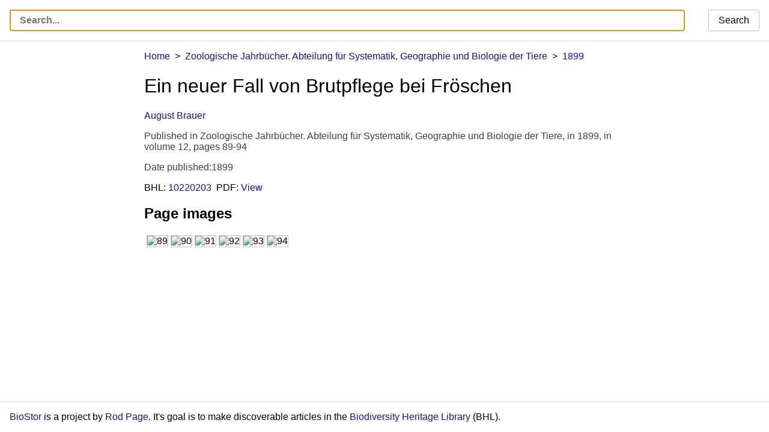

--- FILE ---
content_type: text/html; charset=UTF-8
request_url: https://biostor.org/reference/181238
body_size: 15646
content:
<!DOCTYPE html>
<html>
	<head>
		<meta charset="utf-8" /><script type="text/javascript">(window.NREUM||(NREUM={})).init={ajax:{deny_list:["bam.nr-data.net"]},feature_flags:["soft_nav"]};(window.NREUM||(NREUM={})).loader_config={licenseKey:"e8e66f8489",applicationID:"385804280",browserID:"385811958"};;/*! For license information please see nr-loader-rum-1.308.0.min.js.LICENSE.txt */
(()=>{var e,t,r={163:(e,t,r)=>{"use strict";r.d(t,{j:()=>E});var n=r(384),i=r(1741);var a=r(2555);r(860).K7.genericEvents;const s="experimental.resources",o="register",c=e=>{if(!e||"string"!=typeof e)return!1;try{document.createDocumentFragment().querySelector(e)}catch{return!1}return!0};var d=r(2614),u=r(944),l=r(8122);const f="[data-nr-mask]",g=e=>(0,l.a)(e,(()=>{const e={feature_flags:[],experimental:{allow_registered_children:!1,resources:!1},mask_selector:"*",block_selector:"[data-nr-block]",mask_input_options:{color:!1,date:!1,"datetime-local":!1,email:!1,month:!1,number:!1,range:!1,search:!1,tel:!1,text:!1,time:!1,url:!1,week:!1,textarea:!1,select:!1,password:!0}};return{ajax:{deny_list:void 0,block_internal:!0,enabled:!0,autoStart:!0},api:{get allow_registered_children(){return e.feature_flags.includes(o)||e.experimental.allow_registered_children},set allow_registered_children(t){e.experimental.allow_registered_children=t},duplicate_registered_data:!1},browser_consent_mode:{enabled:!1},distributed_tracing:{enabled:void 0,exclude_newrelic_header:void 0,cors_use_newrelic_header:void 0,cors_use_tracecontext_headers:void 0,allowed_origins:void 0},get feature_flags(){return e.feature_flags},set feature_flags(t){e.feature_flags=t},generic_events:{enabled:!0,autoStart:!0},harvest:{interval:30},jserrors:{enabled:!0,autoStart:!0},logging:{enabled:!0,autoStart:!0},metrics:{enabled:!0,autoStart:!0},obfuscate:void 0,page_action:{enabled:!0},page_view_event:{enabled:!0,autoStart:!0},page_view_timing:{enabled:!0,autoStart:!0},performance:{capture_marks:!1,capture_measures:!1,capture_detail:!0,resources:{get enabled(){return e.feature_flags.includes(s)||e.experimental.resources},set enabled(t){e.experimental.resources=t},asset_types:[],first_party_domains:[],ignore_newrelic:!0}},privacy:{cookies_enabled:!0},proxy:{assets:void 0,beacon:void 0},session:{expiresMs:d.wk,inactiveMs:d.BB},session_replay:{autoStart:!0,enabled:!1,preload:!1,sampling_rate:10,error_sampling_rate:100,collect_fonts:!1,inline_images:!1,fix_stylesheets:!0,mask_all_inputs:!0,get mask_text_selector(){return e.mask_selector},set mask_text_selector(t){c(t)?e.mask_selector="".concat(t,",").concat(f):""===t||null===t?e.mask_selector=f:(0,u.R)(5,t)},get block_class(){return"nr-block"},get ignore_class(){return"nr-ignore"},get mask_text_class(){return"nr-mask"},get block_selector(){return e.block_selector},set block_selector(t){c(t)?e.block_selector+=",".concat(t):""!==t&&(0,u.R)(6,t)},get mask_input_options(){return e.mask_input_options},set mask_input_options(t){t&&"object"==typeof t?e.mask_input_options={...t,password:!0}:(0,u.R)(7,t)}},session_trace:{enabled:!0,autoStart:!0},soft_navigations:{enabled:!0,autoStart:!0},spa:{enabled:!0,autoStart:!0},ssl:void 0,user_actions:{enabled:!0,elementAttributes:["id","className","tagName","type"]}}})());var p=r(6154),m=r(9324);let h=0;const v={buildEnv:m.F3,distMethod:m.Xs,version:m.xv,originTime:p.WN},b={consented:!1},y={appMetadata:{},get consented(){return this.session?.state?.consent||b.consented},set consented(e){b.consented=e},customTransaction:void 0,denyList:void 0,disabled:!1,harvester:void 0,isolatedBacklog:!1,isRecording:!1,loaderType:void 0,maxBytes:3e4,obfuscator:void 0,onerror:void 0,ptid:void 0,releaseIds:{},session:void 0,timeKeeper:void 0,registeredEntities:[],jsAttributesMetadata:{bytes:0},get harvestCount(){return++h}},_=e=>{const t=(0,l.a)(e,y),r=Object.keys(v).reduce((e,t)=>(e[t]={value:v[t],writable:!1,configurable:!0,enumerable:!0},e),{});return Object.defineProperties(t,r)};var w=r(5701);const x=e=>{const t=e.startsWith("http");e+="/",r.p=t?e:"https://"+e};var R=r(7836),k=r(3241);const A={accountID:void 0,trustKey:void 0,agentID:void 0,licenseKey:void 0,applicationID:void 0,xpid:void 0},S=e=>(0,l.a)(e,A),T=new Set;function E(e,t={},r,s){let{init:o,info:c,loader_config:d,runtime:u={},exposed:l=!0}=t;if(!c){const e=(0,n.pV)();o=e.init,c=e.info,d=e.loader_config}e.init=g(o||{}),e.loader_config=S(d||{}),c.jsAttributes??={},p.bv&&(c.jsAttributes.isWorker=!0),e.info=(0,a.D)(c);const f=e.init,m=[c.beacon,c.errorBeacon];T.has(e.agentIdentifier)||(f.proxy.assets&&(x(f.proxy.assets),m.push(f.proxy.assets)),f.proxy.beacon&&m.push(f.proxy.beacon),e.beacons=[...m],function(e){const t=(0,n.pV)();Object.getOwnPropertyNames(i.W.prototype).forEach(r=>{const n=i.W.prototype[r];if("function"!=typeof n||"constructor"===n)return;let a=t[r];e[r]&&!1!==e.exposed&&"micro-agent"!==e.runtime?.loaderType&&(t[r]=(...t)=>{const n=e[r](...t);return a?a(...t):n})})}(e),(0,n.US)("activatedFeatures",w.B)),u.denyList=[...f.ajax.deny_list||[],...f.ajax.block_internal?m:[]],u.ptid=e.agentIdentifier,u.loaderType=r,e.runtime=_(u),T.has(e.agentIdentifier)||(e.ee=R.ee.get(e.agentIdentifier),e.exposed=l,(0,k.W)({agentIdentifier:e.agentIdentifier,drained:!!w.B?.[e.agentIdentifier],type:"lifecycle",name:"initialize",feature:void 0,data:e.config})),T.add(e.agentIdentifier)}},384:(e,t,r)=>{"use strict";r.d(t,{NT:()=>s,US:()=>u,Zm:()=>o,bQ:()=>d,dV:()=>c,pV:()=>l});var n=r(6154),i=r(1863),a=r(1910);const s={beacon:"bam.nr-data.net",errorBeacon:"bam.nr-data.net"};function o(){return n.gm.NREUM||(n.gm.NREUM={}),void 0===n.gm.newrelic&&(n.gm.newrelic=n.gm.NREUM),n.gm.NREUM}function c(){let e=o();return e.o||(e.o={ST:n.gm.setTimeout,SI:n.gm.setImmediate||n.gm.setInterval,CT:n.gm.clearTimeout,XHR:n.gm.XMLHttpRequest,REQ:n.gm.Request,EV:n.gm.Event,PR:n.gm.Promise,MO:n.gm.MutationObserver,FETCH:n.gm.fetch,WS:n.gm.WebSocket},(0,a.i)(...Object.values(e.o))),e}function d(e,t){let r=o();r.initializedAgents??={},t.initializedAt={ms:(0,i.t)(),date:new Date},r.initializedAgents[e]=t}function u(e,t){o()[e]=t}function l(){return function(){let e=o();const t=e.info||{};e.info={beacon:s.beacon,errorBeacon:s.errorBeacon,...t}}(),function(){let e=o();const t=e.init||{};e.init={...t}}(),c(),function(){let e=o();const t=e.loader_config||{};e.loader_config={...t}}(),o()}},782:(e,t,r)=>{"use strict";r.d(t,{T:()=>n});const n=r(860).K7.pageViewTiming},860:(e,t,r)=>{"use strict";r.d(t,{$J:()=>u,K7:()=>c,P3:()=>d,XX:()=>i,Yy:()=>o,df:()=>a,qY:()=>n,v4:()=>s});const n="events",i="jserrors",a="browser/blobs",s="rum",o="browser/logs",c={ajax:"ajax",genericEvents:"generic_events",jserrors:i,logging:"logging",metrics:"metrics",pageAction:"page_action",pageViewEvent:"page_view_event",pageViewTiming:"page_view_timing",sessionReplay:"session_replay",sessionTrace:"session_trace",softNav:"soft_navigations",spa:"spa"},d={[c.pageViewEvent]:1,[c.pageViewTiming]:2,[c.metrics]:3,[c.jserrors]:4,[c.spa]:5,[c.ajax]:6,[c.sessionTrace]:7,[c.softNav]:8,[c.sessionReplay]:9,[c.logging]:10,[c.genericEvents]:11},u={[c.pageViewEvent]:s,[c.pageViewTiming]:n,[c.ajax]:n,[c.spa]:n,[c.softNav]:n,[c.metrics]:i,[c.jserrors]:i,[c.sessionTrace]:a,[c.sessionReplay]:a,[c.logging]:o,[c.genericEvents]:"ins"}},944:(e,t,r)=>{"use strict";r.d(t,{R:()=>i});var n=r(3241);function i(e,t){"function"==typeof console.debug&&(console.debug("New Relic Warning: https://github.com/newrelic/newrelic-browser-agent/blob/main/docs/warning-codes.md#".concat(e),t),(0,n.W)({agentIdentifier:null,drained:null,type:"data",name:"warn",feature:"warn",data:{code:e,secondary:t}}))}},1687:(e,t,r)=>{"use strict";r.d(t,{Ak:()=>d,Ze:()=>f,x3:()=>u});var n=r(3241),i=r(7836),a=r(3606),s=r(860),o=r(2646);const c={};function d(e,t){const r={staged:!1,priority:s.P3[t]||0};l(e),c[e].get(t)||c[e].set(t,r)}function u(e,t){e&&c[e]&&(c[e].get(t)&&c[e].delete(t),p(e,t,!1),c[e].size&&g(e))}function l(e){if(!e)throw new Error("agentIdentifier required");c[e]||(c[e]=new Map)}function f(e="",t="feature",r=!1){if(l(e),!e||!c[e].get(t)||r)return p(e,t);c[e].get(t).staged=!0,g(e)}function g(e){const t=Array.from(c[e]);t.every(([e,t])=>t.staged)&&(t.sort((e,t)=>e[1].priority-t[1].priority),t.forEach(([t])=>{c[e].delete(t),p(e,t)}))}function p(e,t,r=!0){const s=e?i.ee.get(e):i.ee,c=a.i.handlers;if(!s.aborted&&s.backlog&&c){if((0,n.W)({agentIdentifier:e,type:"lifecycle",name:"drain",feature:t}),r){const e=s.backlog[t],r=c[t];if(r){for(let t=0;e&&t<e.length;++t)m(e[t],r);Object.entries(r).forEach(([e,t])=>{Object.values(t||{}).forEach(t=>{t[0]?.on&&t[0]?.context()instanceof o.y&&t[0].on(e,t[1])})})}}s.isolatedBacklog||delete c[t],s.backlog[t]=null,s.emit("drain-"+t,[])}}function m(e,t){var r=e[1];Object.values(t[r]||{}).forEach(t=>{var r=e[0];if(t[0]===r){var n=t[1],i=e[3],a=e[2];n.apply(i,a)}})}},1738:(e,t,r)=>{"use strict";r.d(t,{U:()=>g,Y:()=>f});var n=r(3241),i=r(9908),a=r(1863),s=r(944),o=r(5701),c=r(3969),d=r(8362),u=r(860),l=r(4261);function f(e,t,r,a){const f=a||r;!f||f[e]&&f[e]!==d.d.prototype[e]||(f[e]=function(){(0,i.p)(c.xV,["API/"+e+"/called"],void 0,u.K7.metrics,r.ee),(0,n.W)({agentIdentifier:r.agentIdentifier,drained:!!o.B?.[r.agentIdentifier],type:"data",name:"api",feature:l.Pl+e,data:{}});try{return t.apply(this,arguments)}catch(e){(0,s.R)(23,e)}})}function g(e,t,r,n,s){const o=e.info;null===r?delete o.jsAttributes[t]:o.jsAttributes[t]=r,(s||null===r)&&(0,i.p)(l.Pl+n,[(0,a.t)(),t,r],void 0,"session",e.ee)}},1741:(e,t,r)=>{"use strict";r.d(t,{W:()=>a});var n=r(944),i=r(4261);class a{#e(e,...t){if(this[e]!==a.prototype[e])return this[e](...t);(0,n.R)(35,e)}addPageAction(e,t){return this.#e(i.hG,e,t)}register(e){return this.#e(i.eY,e)}recordCustomEvent(e,t){return this.#e(i.fF,e,t)}setPageViewName(e,t){return this.#e(i.Fw,e,t)}setCustomAttribute(e,t,r){return this.#e(i.cD,e,t,r)}noticeError(e,t){return this.#e(i.o5,e,t)}setUserId(e,t=!1){return this.#e(i.Dl,e,t)}setApplicationVersion(e){return this.#e(i.nb,e)}setErrorHandler(e){return this.#e(i.bt,e)}addRelease(e,t){return this.#e(i.k6,e,t)}log(e,t){return this.#e(i.$9,e,t)}start(){return this.#e(i.d3)}finished(e){return this.#e(i.BL,e)}recordReplay(){return this.#e(i.CH)}pauseReplay(){return this.#e(i.Tb)}addToTrace(e){return this.#e(i.U2,e)}setCurrentRouteName(e){return this.#e(i.PA,e)}interaction(e){return this.#e(i.dT,e)}wrapLogger(e,t,r){return this.#e(i.Wb,e,t,r)}measure(e,t){return this.#e(i.V1,e,t)}consent(e){return this.#e(i.Pv,e)}}},1863:(e,t,r)=>{"use strict";function n(){return Math.floor(performance.now())}r.d(t,{t:()=>n})},1910:(e,t,r)=>{"use strict";r.d(t,{i:()=>a});var n=r(944);const i=new Map;function a(...e){return e.every(e=>{if(i.has(e))return i.get(e);const t="function"==typeof e?e.toString():"",r=t.includes("[native code]"),a=t.includes("nrWrapper");return r||a||(0,n.R)(64,e?.name||t),i.set(e,r),r})}},2555:(e,t,r)=>{"use strict";r.d(t,{D:()=>o,f:()=>s});var n=r(384),i=r(8122);const a={beacon:n.NT.beacon,errorBeacon:n.NT.errorBeacon,licenseKey:void 0,applicationID:void 0,sa:void 0,queueTime:void 0,applicationTime:void 0,ttGuid:void 0,user:void 0,account:void 0,product:void 0,extra:void 0,jsAttributes:{},userAttributes:void 0,atts:void 0,transactionName:void 0,tNamePlain:void 0};function s(e){try{return!!e.licenseKey&&!!e.errorBeacon&&!!e.applicationID}catch(e){return!1}}const o=e=>(0,i.a)(e,a)},2614:(e,t,r)=>{"use strict";r.d(t,{BB:()=>s,H3:()=>n,g:()=>d,iL:()=>c,tS:()=>o,uh:()=>i,wk:()=>a});const n="NRBA",i="SESSION",a=144e5,s=18e5,o={STARTED:"session-started",PAUSE:"session-pause",RESET:"session-reset",RESUME:"session-resume",UPDATE:"session-update"},c={SAME_TAB:"same-tab",CROSS_TAB:"cross-tab"},d={OFF:0,FULL:1,ERROR:2}},2646:(e,t,r)=>{"use strict";r.d(t,{y:()=>n});class n{constructor(e){this.contextId=e}}},2843:(e,t,r)=>{"use strict";r.d(t,{G:()=>a,u:()=>i});var n=r(3878);function i(e,t=!1,r,i){(0,n.DD)("visibilitychange",function(){if(t)return void("hidden"===document.visibilityState&&e());e(document.visibilityState)},r,i)}function a(e,t,r){(0,n.sp)("pagehide",e,t,r)}},3241:(e,t,r)=>{"use strict";r.d(t,{W:()=>a});var n=r(6154);const i="newrelic";function a(e={}){try{n.gm.dispatchEvent(new CustomEvent(i,{detail:e}))}catch(e){}}},3606:(e,t,r)=>{"use strict";r.d(t,{i:()=>a});var n=r(9908);a.on=s;var i=a.handlers={};function a(e,t,r,a){s(a||n.d,i,e,t,r)}function s(e,t,r,i,a){a||(a="feature"),e||(e=n.d);var s=t[a]=t[a]||{};(s[r]=s[r]||[]).push([e,i])}},3878:(e,t,r)=>{"use strict";function n(e,t){return{capture:e,passive:!1,signal:t}}function i(e,t,r=!1,i){window.addEventListener(e,t,n(r,i))}function a(e,t,r=!1,i){document.addEventListener(e,t,n(r,i))}r.d(t,{DD:()=>a,jT:()=>n,sp:()=>i})},3969:(e,t,r)=>{"use strict";r.d(t,{TZ:()=>n,XG:()=>o,rs:()=>i,xV:()=>s,z_:()=>a});const n=r(860).K7.metrics,i="sm",a="cm",s="storeSupportabilityMetrics",o="storeEventMetrics"},4234:(e,t,r)=>{"use strict";r.d(t,{W:()=>a});var n=r(7836),i=r(1687);class a{constructor(e,t){this.agentIdentifier=e,this.ee=n.ee.get(e),this.featureName=t,this.blocked=!1}deregisterDrain(){(0,i.x3)(this.agentIdentifier,this.featureName)}}},4261:(e,t,r)=>{"use strict";r.d(t,{$9:()=>d,BL:()=>o,CH:()=>g,Dl:()=>_,Fw:()=>y,PA:()=>h,Pl:()=>n,Pv:()=>k,Tb:()=>l,U2:()=>a,V1:()=>R,Wb:()=>x,bt:()=>b,cD:()=>v,d3:()=>w,dT:()=>c,eY:()=>p,fF:()=>f,hG:()=>i,k6:()=>s,nb:()=>m,o5:()=>u});const n="api-",i="addPageAction",a="addToTrace",s="addRelease",o="finished",c="interaction",d="log",u="noticeError",l="pauseReplay",f="recordCustomEvent",g="recordReplay",p="register",m="setApplicationVersion",h="setCurrentRouteName",v="setCustomAttribute",b="setErrorHandler",y="setPageViewName",_="setUserId",w="start",x="wrapLogger",R="measure",k="consent"},5289:(e,t,r)=>{"use strict";r.d(t,{GG:()=>s,Qr:()=>c,sB:()=>o});var n=r(3878),i=r(6389);function a(){return"undefined"==typeof document||"complete"===document.readyState}function s(e,t){if(a())return e();const r=(0,i.J)(e),s=setInterval(()=>{a()&&(clearInterval(s),r())},500);(0,n.sp)("load",r,t)}function o(e){if(a())return e();(0,n.DD)("DOMContentLoaded",e)}function c(e){if(a())return e();(0,n.sp)("popstate",e)}},5607:(e,t,r)=>{"use strict";r.d(t,{W:()=>n});const n=(0,r(9566).bz)()},5701:(e,t,r)=>{"use strict";r.d(t,{B:()=>a,t:()=>s});var n=r(3241);const i=new Set,a={};function s(e,t){const r=t.agentIdentifier;a[r]??={},e&&"object"==typeof e&&(i.has(r)||(t.ee.emit("rumresp",[e]),a[r]=e,i.add(r),(0,n.W)({agentIdentifier:r,loaded:!0,drained:!0,type:"lifecycle",name:"load",feature:void 0,data:e})))}},6154:(e,t,r)=>{"use strict";r.d(t,{OF:()=>c,RI:()=>i,WN:()=>u,bv:()=>a,eN:()=>l,gm:()=>s,mw:()=>o,sb:()=>d});var n=r(1863);const i="undefined"!=typeof window&&!!window.document,a="undefined"!=typeof WorkerGlobalScope&&("undefined"!=typeof self&&self instanceof WorkerGlobalScope&&self.navigator instanceof WorkerNavigator||"undefined"!=typeof globalThis&&globalThis instanceof WorkerGlobalScope&&globalThis.navigator instanceof WorkerNavigator),s=i?window:"undefined"!=typeof WorkerGlobalScope&&("undefined"!=typeof self&&self instanceof WorkerGlobalScope&&self||"undefined"!=typeof globalThis&&globalThis instanceof WorkerGlobalScope&&globalThis),o=Boolean("hidden"===s?.document?.visibilityState),c=/iPad|iPhone|iPod/.test(s.navigator?.userAgent),d=c&&"undefined"==typeof SharedWorker,u=((()=>{const e=s.navigator?.userAgent?.match(/Firefox[/\s](\d+\.\d+)/);Array.isArray(e)&&e.length>=2&&e[1]})(),Date.now()-(0,n.t)()),l=()=>"undefined"!=typeof PerformanceNavigationTiming&&s?.performance?.getEntriesByType("navigation")?.[0]?.responseStart},6389:(e,t,r)=>{"use strict";function n(e,t=500,r={}){const n=r?.leading||!1;let i;return(...r)=>{n&&void 0===i&&(e.apply(this,r),i=setTimeout(()=>{i=clearTimeout(i)},t)),n||(clearTimeout(i),i=setTimeout(()=>{e.apply(this,r)},t))}}function i(e){let t=!1;return(...r)=>{t||(t=!0,e.apply(this,r))}}r.d(t,{J:()=>i,s:()=>n})},6630:(e,t,r)=>{"use strict";r.d(t,{T:()=>n});const n=r(860).K7.pageViewEvent},7699:(e,t,r)=>{"use strict";r.d(t,{It:()=>a,KC:()=>o,No:()=>i,qh:()=>s});var n=r(860);const i=16e3,a=1e6,s="SESSION_ERROR",o={[n.K7.logging]:!0,[n.K7.genericEvents]:!1,[n.K7.jserrors]:!1,[n.K7.ajax]:!1}},7836:(e,t,r)=>{"use strict";r.d(t,{P:()=>o,ee:()=>c});var n=r(384),i=r(8990),a=r(2646),s=r(5607);const o="nr@context:".concat(s.W),c=function e(t,r){var n={},s={},u={},l=!1;try{l=16===r.length&&d.initializedAgents?.[r]?.runtime.isolatedBacklog}catch(e){}var f={on:p,addEventListener:p,removeEventListener:function(e,t){var r=n[e];if(!r)return;for(var i=0;i<r.length;i++)r[i]===t&&r.splice(i,1)},emit:function(e,r,n,i,a){!1!==a&&(a=!0);if(c.aborted&&!i)return;t&&a&&t.emit(e,r,n);var o=g(n);m(e).forEach(e=>{e.apply(o,r)});var d=v()[s[e]];d&&d.push([f,e,r,o]);return o},get:h,listeners:m,context:g,buffer:function(e,t){const r=v();if(t=t||"feature",f.aborted)return;Object.entries(e||{}).forEach(([e,n])=>{s[n]=t,t in r||(r[t]=[])})},abort:function(){f._aborted=!0,Object.keys(f.backlog).forEach(e=>{delete f.backlog[e]})},isBuffering:function(e){return!!v()[s[e]]},debugId:r,backlog:l?{}:t&&"object"==typeof t.backlog?t.backlog:{},isolatedBacklog:l};return Object.defineProperty(f,"aborted",{get:()=>{let e=f._aborted||!1;return e||(t&&(e=t.aborted),e)}}),f;function g(e){return e&&e instanceof a.y?e:e?(0,i.I)(e,o,()=>new a.y(o)):new a.y(o)}function p(e,t){n[e]=m(e).concat(t)}function m(e){return n[e]||[]}function h(t){return u[t]=u[t]||e(f,t)}function v(){return f.backlog}}(void 0,"globalEE"),d=(0,n.Zm)();d.ee||(d.ee=c)},8122:(e,t,r)=>{"use strict";r.d(t,{a:()=>i});var n=r(944);function i(e,t){try{if(!e||"object"!=typeof e)return(0,n.R)(3);if(!t||"object"!=typeof t)return(0,n.R)(4);const r=Object.create(Object.getPrototypeOf(t),Object.getOwnPropertyDescriptors(t)),a=0===Object.keys(r).length?e:r;for(let s in a)if(void 0!==e[s])try{if(null===e[s]){r[s]=null;continue}Array.isArray(e[s])&&Array.isArray(t[s])?r[s]=Array.from(new Set([...e[s],...t[s]])):"object"==typeof e[s]&&"object"==typeof t[s]?r[s]=i(e[s],t[s]):r[s]=e[s]}catch(e){r[s]||(0,n.R)(1,e)}return r}catch(e){(0,n.R)(2,e)}}},8362:(e,t,r)=>{"use strict";r.d(t,{d:()=>a});var n=r(9566),i=r(1741);class a extends i.W{agentIdentifier=(0,n.LA)(16)}},8374:(e,t,r)=>{r.nc=(()=>{try{return document?.currentScript?.nonce}catch(e){}return""})()},8990:(e,t,r)=>{"use strict";r.d(t,{I:()=>i});var n=Object.prototype.hasOwnProperty;function i(e,t,r){if(n.call(e,t))return e[t];var i=r();if(Object.defineProperty&&Object.keys)try{return Object.defineProperty(e,t,{value:i,writable:!0,enumerable:!1}),i}catch(e){}return e[t]=i,i}},9324:(e,t,r)=>{"use strict";r.d(t,{F3:()=>i,Xs:()=>a,xv:()=>n});const n="1.308.0",i="PROD",a="CDN"},9566:(e,t,r)=>{"use strict";r.d(t,{LA:()=>o,bz:()=>s});var n=r(6154);const i="xxxxxxxx-xxxx-4xxx-yxxx-xxxxxxxxxxxx";function a(e,t){return e?15&e[t]:16*Math.random()|0}function s(){const e=n.gm?.crypto||n.gm?.msCrypto;let t,r=0;return e&&e.getRandomValues&&(t=e.getRandomValues(new Uint8Array(30))),i.split("").map(e=>"x"===e?a(t,r++).toString(16):"y"===e?(3&a()|8).toString(16):e).join("")}function o(e){const t=n.gm?.crypto||n.gm?.msCrypto;let r,i=0;t&&t.getRandomValues&&(r=t.getRandomValues(new Uint8Array(e)));const s=[];for(var o=0;o<e;o++)s.push(a(r,i++).toString(16));return s.join("")}},9908:(e,t,r)=>{"use strict";r.d(t,{d:()=>n,p:()=>i});var n=r(7836).ee.get("handle");function i(e,t,r,i,a){a?(a.buffer([e],i),a.emit(e,t,r)):(n.buffer([e],i),n.emit(e,t,r))}}},n={};function i(e){var t=n[e];if(void 0!==t)return t.exports;var a=n[e]={exports:{}};return r[e](a,a.exports,i),a.exports}i.m=r,i.d=(e,t)=>{for(var r in t)i.o(t,r)&&!i.o(e,r)&&Object.defineProperty(e,r,{enumerable:!0,get:t[r]})},i.f={},i.e=e=>Promise.all(Object.keys(i.f).reduce((t,r)=>(i.f[r](e,t),t),[])),i.u=e=>"nr-rum-1.308.0.min.js",i.o=(e,t)=>Object.prototype.hasOwnProperty.call(e,t),e={},t="NRBA-1.308.0.PROD:",i.l=(r,n,a,s)=>{if(e[r])e[r].push(n);else{var o,c;if(void 0!==a)for(var d=document.getElementsByTagName("script"),u=0;u<d.length;u++){var l=d[u];if(l.getAttribute("src")==r||l.getAttribute("data-webpack")==t+a){o=l;break}}if(!o){c=!0;var f={296:"sha512-+MIMDsOcckGXa1EdWHqFNv7P+JUkd5kQwCBr3KE6uCvnsBNUrdSt4a/3/L4j4TxtnaMNjHpza2/erNQbpacJQA=="};(o=document.createElement("script")).charset="utf-8",i.nc&&o.setAttribute("nonce",i.nc),o.setAttribute("data-webpack",t+a),o.src=r,0!==o.src.indexOf(window.location.origin+"/")&&(o.crossOrigin="anonymous"),f[s]&&(o.integrity=f[s])}e[r]=[n];var g=(t,n)=>{o.onerror=o.onload=null,clearTimeout(p);var i=e[r];if(delete e[r],o.parentNode&&o.parentNode.removeChild(o),i&&i.forEach(e=>e(n)),t)return t(n)},p=setTimeout(g.bind(null,void 0,{type:"timeout",target:o}),12e4);o.onerror=g.bind(null,o.onerror),o.onload=g.bind(null,o.onload),c&&document.head.appendChild(o)}},i.r=e=>{"undefined"!=typeof Symbol&&Symbol.toStringTag&&Object.defineProperty(e,Symbol.toStringTag,{value:"Module"}),Object.defineProperty(e,"__esModule",{value:!0})},i.p="https://js-agent.newrelic.com/",(()=>{var e={374:0,840:0};i.f.j=(t,r)=>{var n=i.o(e,t)?e[t]:void 0;if(0!==n)if(n)r.push(n[2]);else{var a=new Promise((r,i)=>n=e[t]=[r,i]);r.push(n[2]=a);var s=i.p+i.u(t),o=new Error;i.l(s,r=>{if(i.o(e,t)&&(0!==(n=e[t])&&(e[t]=void 0),n)){var a=r&&("load"===r.type?"missing":r.type),s=r&&r.target&&r.target.src;o.message="Loading chunk "+t+" failed: ("+a+": "+s+")",o.name="ChunkLoadError",o.type=a,o.request=s,n[1](o)}},"chunk-"+t,t)}};var t=(t,r)=>{var n,a,[s,o,c]=r,d=0;if(s.some(t=>0!==e[t])){for(n in o)i.o(o,n)&&(i.m[n]=o[n]);if(c)c(i)}for(t&&t(r);d<s.length;d++)a=s[d],i.o(e,a)&&e[a]&&e[a][0](),e[a]=0},r=self["webpackChunk:NRBA-1.308.0.PROD"]=self["webpackChunk:NRBA-1.308.0.PROD"]||[];r.forEach(t.bind(null,0)),r.push=t.bind(null,r.push.bind(r))})(),(()=>{"use strict";i(8374);var e=i(8362),t=i(860);const r=Object.values(t.K7);var n=i(163);var a=i(9908),s=i(1863),o=i(4261),c=i(1738);var d=i(1687),u=i(4234),l=i(5289),f=i(6154),g=i(944),p=i(384);const m=e=>f.RI&&!0===e?.privacy.cookies_enabled;function h(e){return!!(0,p.dV)().o.MO&&m(e)&&!0===e?.session_trace.enabled}var v=i(6389),b=i(7699);class y extends u.W{constructor(e,t){super(e.agentIdentifier,t),this.agentRef=e,this.abortHandler=void 0,this.featAggregate=void 0,this.loadedSuccessfully=void 0,this.onAggregateImported=new Promise(e=>{this.loadedSuccessfully=e}),this.deferred=Promise.resolve(),!1===e.init[this.featureName].autoStart?this.deferred=new Promise((t,r)=>{this.ee.on("manual-start-all",(0,v.J)(()=>{(0,d.Ak)(e.agentIdentifier,this.featureName),t()}))}):(0,d.Ak)(e.agentIdentifier,t)}importAggregator(e,t,r={}){if(this.featAggregate)return;const n=async()=>{let n;await this.deferred;try{if(m(e.init)){const{setupAgentSession:t}=await i.e(296).then(i.bind(i,3305));n=t(e)}}catch(e){(0,g.R)(20,e),this.ee.emit("internal-error",[e]),(0,a.p)(b.qh,[e],void 0,this.featureName,this.ee)}try{if(!this.#t(this.featureName,n,e.init))return(0,d.Ze)(this.agentIdentifier,this.featureName),void this.loadedSuccessfully(!1);const{Aggregate:i}=await t();this.featAggregate=new i(e,r),e.runtime.harvester.initializedAggregates.push(this.featAggregate),this.loadedSuccessfully(!0)}catch(e){(0,g.R)(34,e),this.abortHandler?.(),(0,d.Ze)(this.agentIdentifier,this.featureName,!0),this.loadedSuccessfully(!1),this.ee&&this.ee.abort()}};f.RI?(0,l.GG)(()=>n(),!0):n()}#t(e,r,n){if(this.blocked)return!1;switch(e){case t.K7.sessionReplay:return h(n)&&!!r;case t.K7.sessionTrace:return!!r;default:return!0}}}var _=i(6630),w=i(2614),x=i(3241);class R extends y{static featureName=_.T;constructor(e){var t;super(e,_.T),this.setupInspectionEvents(e.agentIdentifier),t=e,(0,c.Y)(o.Fw,function(e,r){"string"==typeof e&&("/"!==e.charAt(0)&&(e="/"+e),t.runtime.customTransaction=(r||"http://custom.transaction")+e,(0,a.p)(o.Pl+o.Fw,[(0,s.t)()],void 0,void 0,t.ee))},t),this.importAggregator(e,()=>i.e(296).then(i.bind(i,3943)))}setupInspectionEvents(e){const t=(t,r)=>{t&&(0,x.W)({agentIdentifier:e,timeStamp:t.timeStamp,loaded:"complete"===t.target.readyState,type:"window",name:r,data:t.target.location+""})};(0,l.sB)(e=>{t(e,"DOMContentLoaded")}),(0,l.GG)(e=>{t(e,"load")}),(0,l.Qr)(e=>{t(e,"navigate")}),this.ee.on(w.tS.UPDATE,(t,r)=>{(0,x.W)({agentIdentifier:e,type:"lifecycle",name:"session",data:r})})}}class k extends e.d{constructor(e){var t;(super(),f.gm)?(this.features={},(0,p.bQ)(this.agentIdentifier,this),this.desiredFeatures=new Set(e.features||[]),this.desiredFeatures.add(R),(0,n.j)(this,e,e.loaderType||"agent"),t=this,(0,c.Y)(o.cD,function(e,r,n=!1){if("string"==typeof e){if(["string","number","boolean"].includes(typeof r)||null===r)return(0,c.U)(t,e,r,o.cD,n);(0,g.R)(40,typeof r)}else(0,g.R)(39,typeof e)},t),function(e){(0,c.Y)(o.Dl,function(t,r=!1){if("string"!=typeof t&&null!==t)return void(0,g.R)(41,typeof t);const n=e.info.jsAttributes["enduser.id"];r&&null!=n&&n!==t?(0,a.p)(o.Pl+"setUserIdAndResetSession",[t],void 0,"session",e.ee):(0,c.U)(e,"enduser.id",t,o.Dl,!0)},e)}(this),function(e){(0,c.Y)(o.nb,function(t){if("string"==typeof t||null===t)return(0,c.U)(e,"application.version",t,o.nb,!1);(0,g.R)(42,typeof t)},e)}(this),function(e){(0,c.Y)(o.d3,function(){e.ee.emit("manual-start-all")},e)}(this),function(e){(0,c.Y)(o.Pv,function(t=!0){if("boolean"==typeof t){if((0,a.p)(o.Pl+o.Pv,[t],void 0,"session",e.ee),e.runtime.consented=t,t){const t=e.features.page_view_event;t.onAggregateImported.then(e=>{const r=t.featAggregate;e&&!r.sentRum&&r.sendRum()})}}else(0,g.R)(65,typeof t)},e)}(this),this.run()):(0,g.R)(21)}get config(){return{info:this.info,init:this.init,loader_config:this.loader_config,runtime:this.runtime}}get api(){return this}run(){try{const e=function(e){const t={};return r.forEach(r=>{t[r]=!!e[r]?.enabled}),t}(this.init),n=[...this.desiredFeatures];n.sort((e,r)=>t.P3[e.featureName]-t.P3[r.featureName]),n.forEach(r=>{if(!e[r.featureName]&&r.featureName!==t.K7.pageViewEvent)return;if(r.featureName===t.K7.spa)return void(0,g.R)(67);const n=function(e){switch(e){case t.K7.ajax:return[t.K7.jserrors];case t.K7.sessionTrace:return[t.K7.ajax,t.K7.pageViewEvent];case t.K7.sessionReplay:return[t.K7.sessionTrace];case t.K7.pageViewTiming:return[t.K7.pageViewEvent];default:return[]}}(r.featureName).filter(e=>!(e in this.features));n.length>0&&(0,g.R)(36,{targetFeature:r.featureName,missingDependencies:n}),this.features[r.featureName]=new r(this)})}catch(e){(0,g.R)(22,e);for(const e in this.features)this.features[e].abortHandler?.();const t=(0,p.Zm)();delete t.initializedAgents[this.agentIdentifier]?.features,delete this.sharedAggregator;return t.ee.get(this.agentIdentifier).abort(),!1}}}var A=i(2843),S=i(782);class T extends y{static featureName=S.T;constructor(e){super(e,S.T),f.RI&&((0,A.u)(()=>(0,a.p)("docHidden",[(0,s.t)()],void 0,S.T,this.ee),!0),(0,A.G)(()=>(0,a.p)("winPagehide",[(0,s.t)()],void 0,S.T,this.ee)),this.importAggregator(e,()=>i.e(296).then(i.bind(i,2117))))}}var E=i(3969);class I extends y{static featureName=E.TZ;constructor(e){super(e,E.TZ),f.RI&&document.addEventListener("securitypolicyviolation",e=>{(0,a.p)(E.xV,["Generic/CSPViolation/Detected"],void 0,this.featureName,this.ee)}),this.importAggregator(e,()=>i.e(296).then(i.bind(i,9623)))}}new k({features:[R,T,I],loaderType:"lite"})})()})();</script>
		
		<!-- base -->
    	<base href="/" /><!--[if IE]></base><![endif]-->
				
		<!--Let browser know website is optimized for mobile-->
		<meta name="viewport" content="width=device-width, initial-scale=1.0" /> 
		
		<!-- do we want a coloured browser bar in Safari? -->
		<!-- <meta name="theme-color" content="rgb(231,224,185)" /> -->
		
		<!-- favicon -->
		<link href="static/biostor-shadow32x32.png" rel="icon" type="image/png">    
		
		<!--- canonical -->
		<link rel="canonical" href="https://biostor.org/reference/181238">
		
		<!-- RSS -->
		<link rel="alternate" type="application/rdf+xml" title="BioStor" href="https://biostor.org/feed.php?format=rss1">
		<link rel="alternate" type="application/rss+xml" title="BioStor" href="https://biostor.org/feed.php?format=rss2">
		<link rel="alternate" type="application/atom+xml" title="BioStor" href="https://biostor.org/feed.php?format=atom">
		
		<!-- leaflet -->
		<link rel="stylesheet" type="text/css" href="js/leaflet-0.7.3/leaflet.css" />
		<script src="js/leaflet-0.7.3/leaflet.js" type="text/javascript"></script>

		<!-- Google tag (gtag.js) -->
<script async src="https://www.googletagmanager.com/gtag/js?id=G-Z8PG2FRW7J"></script>
<script>
  window.dataLayer = window.dataLayer || [];
  function gtag(){dataLayer.push(arguments);}
  gtag('js', new Date());

  gtag('config', 'G-Z8PG2FRW7J');
</script><script>
		var map;
		var geojson = null;

    		
		// http://gis.stackexchange.com/a/116193
		// http://jsfiddle.net/GFarkas/qzdr2w73/4/
    	// The most important part is the border-radius property. 
    	// It will round your shape at the corners. To create a regular circle with it, 
    	// you have to calculate the radius with the border. 
    	// The formula is width / 2 + border * 4 if width = height.
		var icon = new L.divIcon({className: 'mydivicon'});		

		//--------------------------------------------------------------------------------
		function onEachFeature(feature, layer) {
			// does this feature have a property named popupContent?
			if (feature.properties && feature.properties.popupContent) {
				//console.log(feature.properties.popupContent);
				// content must be a string, see http://stackoverflow.com/a/22476287
				layer.bindPopup(String(feature.properties.popupContent));
			}
		}	
			
		//--------------------------------------------------------------------------------
		function create_map() {
			map = new L.Map('map');

			// create the tile layer with correct attribution
			var osmUrl='http://{s}.tile.openstreetmap.org/{z}/{x}/{y}.png';
			var osmAttrib='Map data © <a href="http://openstreetmap.org">OpenStreetMap</a> contributors';
			var osm = new L.TileLayer(osmUrl, {minZoom: 1, maxZoom: 12, attribution: osmAttrib});		

			map.setView(new L.LatLng(0, 0),4);
			map.addLayer(osm);		
		}
		
		//--------------------------------------------------------------------------------
		function clear_map() {
			if (geojson) {
				map.removeLayer(geojson);
			}
		}	
	
		//--------------------------------------------------------------------------------
		function add_data(data) {
			clear_map();
		
			geojson = L.geoJson(data, { 

			pointToLayer: function (feature, latlng) {
                return L.marker(latlng, {
                    icon: icon});
            },			
			style: function (feature) {
				return feature.properties && feature.properties.style;
			},
			onEachFeature: onEachFeature,
			}).addTo(map);
			
			// Open popups on hover
  			geojson.on('mouseover', function (e) {
    			e.layer.openPopup();
  			});
		
			if (data.type) {
				if (data.type == 'Polygon') {
					for (var i in data.coordinates) {
					  minx = 180;
					  miny = 90;
					  maxx = -180;
					  maxy = -90;
				  
					  for (var j in data.coordinates[i]) {
						minx = Math.min(minx, data.coordinates[i][j][0]);
						miny = Math.min(miny, data.coordinates[i][j][1]);
						maxx = Math.max(maxx, data.coordinates[i][j][0]);
						maxy = Math.max(maxy, data.coordinates[i][j][1]);
					  }
					}
					
					bounds = L.latLngBounds(L.latLng(miny,minx), L.latLng(maxy,maxx));
					map.fitBounds(bounds);
				}
				if (data.type == 'MultiPoint') {
					minx = 180;
					miny = 90;
					maxx = -180;
					maxy = -90;				
					for (var i in data.coordinates) {
						minx = Math.min(minx, data.coordinates[i][0]);
						miny = Math.min(miny, data.coordinates[i][1]);
						maxx = Math.max(maxx, data.coordinates[i][0]);
						maxy = Math.max(maxy, data.coordinates[i][1]);
					}
					
					bounds = L.latLngBounds(L.latLng(miny,minx), L.latLng(maxy,maxx));
					map.fitBounds(bounds);
				}
				if (data.type == 'FeatureCollection') {
					minx = 180;
					miny = 90;
					maxx = -180;
					maxy = -90;				
					for (var i in data.features) {
						//console.log(JSON.stringify(data.features[i]));
					
						minx = Math.min(minx, data.features[i].geometry.coordinates[0]);
						miny = Math.min(miny, data.features[i].geometry.coordinates[1]);
						maxx = Math.max(maxx, data.features[i].geometry.coordinates[0]);
						maxy = Math.max(maxy, data.features[i].geometry.coordinates[1]);
						
					}
					
					bounds = L.latLngBounds(L.latLng(miny,minx), L.latLng(maxy,maxx));
					map.fitBounds(bounds);
				}
			}		    					
		}
	</script><style type="text/css">
 
	body {
		padding:0;
		margin:0;
		font-family: sans-serif;
		font-size:1em;
		
		/* gives us a sticky footer */
		display: flex;
    	min-height: 100vh;
    	flex-direction: column;
	}
	
	h1 {
		font-weight:normal;
		line-height: 1.2em;
	}
	
	main {
		margin: 0 auto;
		width:800px;	
		
		/* gives us a sticky footer */
		flex: 1 0 auto;	
	}
	
	
	nav {
		position: sticky; 
		top: 0;
		/* background:rgb(231,224,185); */
		padding:1em;
		border-bottom:1px solid rgb(222,222,222);
		
		background:white;
		z-index:1000;
	}
	
	footer {
		/* background:rgb(231,224,185); */
		padding:1em;
		border-top:1px solid rgb(222,222,222);
	}
		
	/* searchbox */
    .flexbox { display: flex; }
    .flexbox .stretch { flex: 1; }
    .flexbox .normal { flex: 0; margin: 0 0 0 1rem; }
    .flexbox div input { 
    	width: 95%; 
    	font-size:1em; 
    	border:1px solid rgb(222,222,222); 
    	font-weight:bold;
    	padding: 0.5em 1em;
    	border-radius: 0.2em;
     }
    .flexbox div button { 
    	font-size:1em; 
    	/*
    	background: rgb(128,128,128); 
    	color:white;
    	*/
    	background:white;
    	border:1px solid rgb(192,192,192);
    	
    	padding: 0.5em 1em;
    	border-radius: 0.2em;
    	
    	-webkit-appearance: none;
    	display: inline-block;
        /* border: none;    */
    }
  
    
	a {
		text-decoration: none;
		color:#1a0dab;
	}
	
	a:hover {
		text-decoration: underline;		
	}
	
	article {
	 	display: block;
	 	overflow:auto;
	 	padding:1em;
	}
	
	@media (max-width: 480px) {
	  main {
		width:90%;
		
	  }
	  
	  h1 {
	  	font-size:1.5em;
	  }
	  
	  .flexbox div input { 
    	width: 90%; 
      }
	  
	  article {
	  	padding-left:0.5em;
	  	padding-right:0.5em;
	  	border-bottom:1px solid rgb(192,192,192);
	  }
	}	
	
	p {
		color: rgb(64,64,64);
	}
	
    .thumbnail {
		float:left;
		width:100px;
		height:100px;        
    }
    
    .thumbnail img {
    	border:1px solid rgb(222,222,222);
    	object-fit:contain;
    	margin:auto;
    	display:block;
    	height:100px;   	
    }
    
    .author {
    	padding-right:0.5em;
    	display:inline;
    }

    .actions {
    	padding-right:0.5em;
    	display:inline;
    }
    
	/* Style the list */
	ul.breadcrumb {
	  list-style: none;
	  padding:0px;
	}

	/* Display list items side by side */
	ul.breadcrumb li {
	  display: inline;
	}

	/* Add a slash symbol (/) before/behind each list item */
	ul.breadcrumb li+li:before {
	  padding:0.5em;
	  content: ">";
	}

	/* BHL page */
	
	.bhlpage {
		width: 100%;
		padding-top:1em;
		padding-bottom:1em;
	}
	
	.bhlpage img {
		width: 100%;
		border:1px solid rgb(222,222,222);
	}
 
     .example {
		float:left;
		width:100px;
		height:100px; 
		padding:1em;       
    }
    
    .example img {
    	border:1px solid rgb(222,222,222);
    	object-fit:contain;
    	margin:auto;
    	display:block;
    	height:100px;   	
    }
    
section.works{
  display: flex;
  flex-wrap: wrap;
}

section.works::after{
  content: \'\';
  flex-grow: 999999999;
}

div.works{
  /*flex-grow: 1;*/
  margin: 2px;
  height: 120px;
  width:80px;
  border:1px solid #b2dfdb;
  overflow-wrap:break-word;
  overflow:hidden;
  font-size:1em;
  line-height:1.0em;
  padding:0px;
  position:relative;
}

div.works.year {
	text-align:center;
	line-height:120px;
	font-size:2em;
	padding:0px;
	color:#004d40 ;
}

a.works {
	text-decoration:none;
	color:#004d40;
	
}

img.works{
  object-fit: cover;
  max-width: 100%;
  min-width: 100%;
  vertical-align: bottom;
}	

span.works {
	font-size:0.7em;
	line-height:1em;
	position:absolute;
	overflow-wrap:break-word;
	overflow:hidden;
	left:0px;
	top:60px;
	height:60px;
	width:100%;
	background-color:rgba(13, 77, 64, 0.3);
	/*color:white;&*/
	z-index:10;
	padding:4px;
}    

	details {
		border:1px solid rgb(128,128,128);
		margin-bottom: 1em;
		background:rgba(192,192,192,0.5);
		border-radius:4px;
	}
	
	summary {
	    padding:0.5em;
		outline-style: none; 
		background:rgb(128,128,128);
		color:white;
		border-radius:4px;
	}	


/* dot on map */
.mydivicon{
    width: 12px
    height: 12px;
    border-radius: 10px;
    background: rgb(208,104,85);
    border: 1px solid rgb(38,38,38);
    opacity: 0.85
}			

	/* heavily based on https://css-tricks.com/adaptive-photo-layout-with-flexbox/ */
	.gallery ul {
	  display: flex;
	  flex-wrap: wrap;
	  
	  list-style:none;
	  padding-left:2px;
	  /* background-color:rgb(224,224,224); */
	}

	.gallery li {
	  height: 80px;
	  padding:2px;
	  /*flex-grow: 1;*/
  
	}

/*
	.gallery li:last-child {
	  flex-grow: 10;
	}
	*/

	.gallery img {
	  max-height: 90%;
	  min-width: 90%;
	  object-fit: cover;
	  vertical-align: bottom;
	  
	  border:1px solid rgb(192,192,192);
	}	


 
	</style><title>Ein neuer Fall von Brutpflege bei Fr&ouml;schen</title>
<meta name="twitter:card" content="summary" /><meta name="twitter:title" content="Ein neuer Fall von Brutpflege bei Fröschen" /><meta name="twitter:image" content="https://www.biodiversitylibrary.org/pagethumb/10220203" /><meta name="twitter:description" content="Published in Zoologische Jahrbücher. Abteilung für Systematik, Geographie und Biologie der Tiere, in 1899, in volume 12, pages 89-94" /><meta name="citation_title" content="Ein neuer Fall von Brutpflege bei Fröschen" /><meta name="citation_author" content="August Brauer" /><meta name="citation_firstpage" content="89" /><meta name="citation_lastpage" content="94" /><meta name="citation_pdf_url" content="https://archive.org/download/biostor-181238/biostor-181238.pdf" /><meta name="citation_date" content="1899" /><meta name="citation_journal_title" content="Zoologische Jahrbücher. Abteilung für Systematik, Geographie und Biologie der Tiere" /><meta name="citation_volume" content="12" /><meta property="og:type" content="website" /><meta property="og:title" content="Ein neuer Fall von Brutpflege bei Fröschen" /><meta property="og:image" content="https://www.biodiversitylibrary.org/pagethumb/10220203" /><meta property="og:description" content="Published in Zoologische Jahrbücher. Abteilung für Systematik, Geographie und Biologie der Tiere, in 1899, in volume 12, pages 89-94" /><script type="application/ld+json">
{"@context":{"@vocab":"http:\/\/schema.org\/","geojson":"https:\/\/purl.org\/geojson\/vocab#","Feature":"geojson:Feature","MultiPoint":"geojson:MultiPoint","Point":"geojson:Point","GeometryCollection":"geojson:GeometryCollection","coordinates":{"@container":"@list","@id":"geojson:coordinates"},"geometry":"geojson:geometry"},"@type":"schema:ScholarlyArticle","name":"Ein neuer Fall von Brutpflege bei Fr\u00f6schen","isPartOf":[{"@type":"Periodical","name":"Zoologische Jahrb\u00fccher. Abteilung f\u00fcr Systematik, Geographie und Biologie der Tiere","issn":["0323-7087"],"sameAs":["http:\/\/issn.org\/resource\/ISSN\/0323-7087"]},{"@type":"PublicationVolume","volumeNumber":"12"}],"pagination":"89-94","datePublished":"1899","author":[{"@type":"Person","familyName":"Brauer","givenName":"August"}],"@id":"https:\/\/biostor.org\/reference\/181238","thumbnailUrl":"https:\/\/www.biodiversitylibrary.org\/pagethumb\/10220203","sameAs":["https:\/\/biodiversitylibrary.org\/page\/10220203"],"description":"Published in Zoologische Jahrb\u00fccher. Abteilung f\u00fcr Systematik, Geographie und Biologie der Tiere, in 1899, in volume 12, pages 89-94","encoding":[{"@type":"MediaObject","encodingFormat":"application\/pdf","contentUrl":"https:\/\/archive.org\/download\/biostor-181238\/biostor-181238.pdf"}],"hasPart":{"@type":"Collection","hasPart":[{"@type":"ImageObject","thumbnailUrl":"https:\/\/www.biodiversitylibrary.org\/pagethumb\/10220203","caption":"89"},{"@type":"ImageObject","thumbnailUrl":"https:\/\/www.biodiversitylibrary.org\/pagethumb\/10220204","caption":"90"},{"@type":"ImageObject","thumbnailUrl":"https:\/\/www.biodiversitylibrary.org\/pagethumb\/10220205","caption":"91"},{"@type":"ImageObject","thumbnailUrl":"https:\/\/www.biodiversitylibrary.org\/pagethumb\/10220206","caption":"92"},{"@type":"ImageObject","thumbnailUrl":"https:\/\/www.biodiversitylibrary.org\/pagethumb\/10220207","caption":"93"},{"@type":"ImageObject","thumbnailUrl":"https:\/\/www.biodiversitylibrary.org\/pagethumb\/10220208","caption":"94"}]}}
</script>
</head>
<body>
<nav>

	<form class="flexbox" method="GET" action=".">
            <div class="stretch">
                <input type="input" id="q" name="q" placeholder="Search..." value="" autofocus/>
            </div>
            <div class="normal">
                <button onclick="search();">Search</button>
            </div>
    </form>	
	</nav>
<main>
<div class="container">
<ul class="breadcrumb"><li><a href=".">Home</a></li><li><a href="issn/0323-7087">Zoologische Jahrbücher. Abteilung für Systematik, Geographie und Biologie der Tiere</a></li><li><a href="issn/0323-7087/year/1899">1899</a></li></ul><h1>Ein neuer Fall von Brutpflege bei Fröschen</h1>
<div><div class="author"><a href="?q=August+Brauer">August Brauer</a></div></div><p>Published in Zoologische Jahrbücher. Abteilung für Systematik, Geographie und Biologie der Tiere, in 1899, in volume 12, pages 89-94</p><p>Date published:1899</p><div><div class="actions">BHL: <a href="https://www.biodiversitylibrary.org/page/10220203" target="_new" onClick="ga('send', 'event', { eventCategory: 'Outbound Link', eventAction: 'BHL', eventLabel: event.target.href} );">10220203</a></div><div class="actions">PDF: <a href="https://archive.org/download/biostor-181238/biostor-181238.pdf" target="_new" onClick="ga('send', 'event', { eventCategory: 'Outbound Link', eventAction: 'PDF', eventLabel: event.target.href} );">View</a></div></div><h2>Page images</h2><div class="gallery"><ul><li><img src="https://www.biodiversitylibrary.org/pagethumb/10220203,80,80" title="89"></li><li><img src="https://www.biodiversitylibrary.org/pagethumb/10220204,80,80" title="90"></li><li><img src="https://www.biodiversitylibrary.org/pagethumb/10220205,80,80" title="91"></li><li><img src="https://www.biodiversitylibrary.org/pagethumb/10220206,80,80" title="92"></li><li><img src="https://www.biodiversitylibrary.org/pagethumb/10220207,80,80" title="93"></li><li><img src="https://www.biodiversitylibrary.org/pagethumb/10220208,80,80" title="94"></li></ul></div></div>
</main>
<footer>
<a href=".">BioStor</a> is a project by <a href="https://twitter.com/rdmpage">Rod Page</a>. 
It's goal is to make discoverable articles in the <a href="https://www.biodiversitylibrary.org">Biodiversity Heritage Library</a> (BHL).</footer>
<script>
<!-- any end of document script goes here -->
</script><script type="text/javascript">window.NREUM||(NREUM={});NREUM.info={"beacon":"bam.nr-data.net","licenseKey":"e8e66f8489","applicationID":"385804280","transactionName":"MlIAYEIFDUFZABdaCQsYN0ZZSwpcXAYbHRYNRw==","queueTime":1,"applicationTime":87,"atts":"HhUDFgofHk8=","errorBeacon":"bam.nr-data.net","agent":""}</script><script defer src="https://static.cloudflareinsights.com/beacon.min.js/vcd15cbe7772f49c399c6a5babf22c1241717689176015" integrity="sha512-ZpsOmlRQV6y907TI0dKBHq9Md29nnaEIPlkf84rnaERnq6zvWvPUqr2ft8M1aS28oN72PdrCzSjY4U6VaAw1EQ==" data-cf-beacon='{"version":"2024.11.0","token":"d738690eb17a4abb9e9fc99433e88c89","r":1,"server_timing":{"name":{"cfCacheStatus":true,"cfEdge":true,"cfExtPri":true,"cfL4":true,"cfOrigin":true,"cfSpeedBrain":true},"location_startswith":null}}' crossorigin="anonymous"></script>
</body>
</html>
